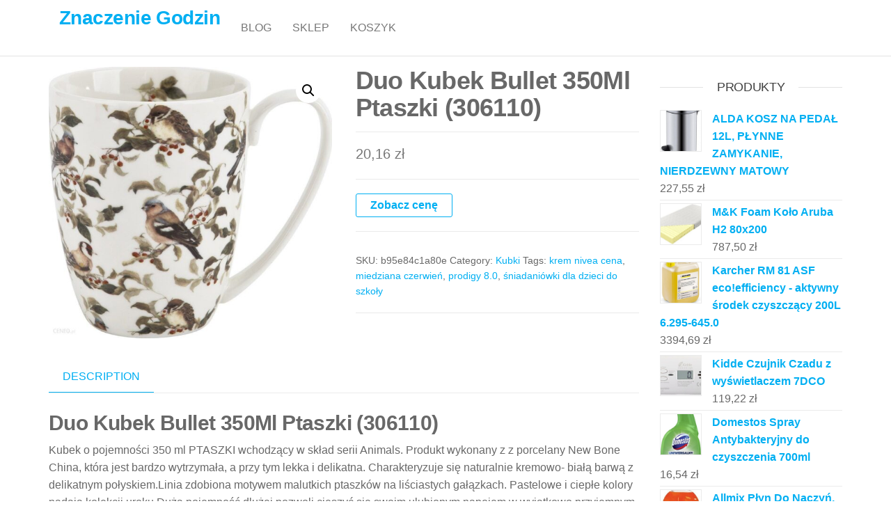

--- FILE ---
content_type: text/html; charset=UTF-8
request_url: https://znaczenie-godzin.pl/produkt/duo-kubek-bullet-350ml-ptaszki-306110/
body_size: 12437
content:
<!DOCTYPE html>
<html class="no-js" lang="pl-PL">
    <head>
        <meta http-equiv="content-type" content="text/html; charset=UTF-8" />
        <meta http-equiv="X-UA-Compatible" content="IE=edge">
        <meta name="viewport" content="width=device-width, initial-scale=1">
        <title>Duo Kubek Bullet 350Ml Ptaszki (306110) &#8211; Znaczenie Godzin</title>
<meta name='robots' content='max-image-preview:large' />
	<style>img:is([sizes="auto" i], [sizes^="auto," i]) { contain-intrinsic-size: 3000px 1500px }</style>
	<link rel="alternate" type="application/rss+xml" title="Znaczenie Godzin &raquo; Kanał z wpisami" href="https://znaczenie-godzin.pl/feed/" />
<link rel="alternate" type="application/rss+xml" title="Znaczenie Godzin &raquo; Kanał z komentarzami" href="https://znaczenie-godzin.pl/comments/feed/" />
<link rel="alternate" type="application/rss+xml" title="Znaczenie Godzin &raquo; Duo Kubek Bullet 350Ml Ptaszki (306110) Kanał z komentarzami" href="https://znaczenie-godzin.pl/produkt/duo-kubek-bullet-350ml-ptaszki-306110/feed/" />
<script type="text/javascript">
/* <![CDATA[ */
window._wpemojiSettings = {"baseUrl":"https:\/\/s.w.org\/images\/core\/emoji\/16.0.1\/72x72\/","ext":".png","svgUrl":"https:\/\/s.w.org\/images\/core\/emoji\/16.0.1\/svg\/","svgExt":".svg","source":{"concatemoji":"https:\/\/znaczenie-godzin.pl\/wp-includes\/js\/wp-emoji-release.min.js?ver=6.8.3"}};
/*! This file is auto-generated */
!function(s,n){var o,i,e;function c(e){try{var t={supportTests:e,timestamp:(new Date).valueOf()};sessionStorage.setItem(o,JSON.stringify(t))}catch(e){}}function p(e,t,n){e.clearRect(0,0,e.canvas.width,e.canvas.height),e.fillText(t,0,0);var t=new Uint32Array(e.getImageData(0,0,e.canvas.width,e.canvas.height).data),a=(e.clearRect(0,0,e.canvas.width,e.canvas.height),e.fillText(n,0,0),new Uint32Array(e.getImageData(0,0,e.canvas.width,e.canvas.height).data));return t.every(function(e,t){return e===a[t]})}function u(e,t){e.clearRect(0,0,e.canvas.width,e.canvas.height),e.fillText(t,0,0);for(var n=e.getImageData(16,16,1,1),a=0;a<n.data.length;a++)if(0!==n.data[a])return!1;return!0}function f(e,t,n,a){switch(t){case"flag":return n(e,"\ud83c\udff3\ufe0f\u200d\u26a7\ufe0f","\ud83c\udff3\ufe0f\u200b\u26a7\ufe0f")?!1:!n(e,"\ud83c\udde8\ud83c\uddf6","\ud83c\udde8\u200b\ud83c\uddf6")&&!n(e,"\ud83c\udff4\udb40\udc67\udb40\udc62\udb40\udc65\udb40\udc6e\udb40\udc67\udb40\udc7f","\ud83c\udff4\u200b\udb40\udc67\u200b\udb40\udc62\u200b\udb40\udc65\u200b\udb40\udc6e\u200b\udb40\udc67\u200b\udb40\udc7f");case"emoji":return!a(e,"\ud83e\udedf")}return!1}function g(e,t,n,a){var r="undefined"!=typeof WorkerGlobalScope&&self instanceof WorkerGlobalScope?new OffscreenCanvas(300,150):s.createElement("canvas"),o=r.getContext("2d",{willReadFrequently:!0}),i=(o.textBaseline="top",o.font="600 32px Arial",{});return e.forEach(function(e){i[e]=t(o,e,n,a)}),i}function t(e){var t=s.createElement("script");t.src=e,t.defer=!0,s.head.appendChild(t)}"undefined"!=typeof Promise&&(o="wpEmojiSettingsSupports",i=["flag","emoji"],n.supports={everything:!0,everythingExceptFlag:!0},e=new Promise(function(e){s.addEventListener("DOMContentLoaded",e,{once:!0})}),new Promise(function(t){var n=function(){try{var e=JSON.parse(sessionStorage.getItem(o));if("object"==typeof e&&"number"==typeof e.timestamp&&(new Date).valueOf()<e.timestamp+604800&&"object"==typeof e.supportTests)return e.supportTests}catch(e){}return null}();if(!n){if("undefined"!=typeof Worker&&"undefined"!=typeof OffscreenCanvas&&"undefined"!=typeof URL&&URL.createObjectURL&&"undefined"!=typeof Blob)try{var e="postMessage("+g.toString()+"("+[JSON.stringify(i),f.toString(),p.toString(),u.toString()].join(",")+"));",a=new Blob([e],{type:"text/javascript"}),r=new Worker(URL.createObjectURL(a),{name:"wpTestEmojiSupports"});return void(r.onmessage=function(e){c(n=e.data),r.terminate(),t(n)})}catch(e){}c(n=g(i,f,p,u))}t(n)}).then(function(e){for(var t in e)n.supports[t]=e[t],n.supports.everything=n.supports.everything&&n.supports[t],"flag"!==t&&(n.supports.everythingExceptFlag=n.supports.everythingExceptFlag&&n.supports[t]);n.supports.everythingExceptFlag=n.supports.everythingExceptFlag&&!n.supports.flag,n.DOMReady=!1,n.readyCallback=function(){n.DOMReady=!0}}).then(function(){return e}).then(function(){var e;n.supports.everything||(n.readyCallback(),(e=n.source||{}).concatemoji?t(e.concatemoji):e.wpemoji&&e.twemoji&&(t(e.twemoji),t(e.wpemoji)))}))}((window,document),window._wpemojiSettings);
/* ]]> */
</script>
<style id='wp-emoji-styles-inline-css' type='text/css'>

	img.wp-smiley, img.emoji {
		display: inline !important;
		border: none !important;
		box-shadow: none !important;
		height: 1em !important;
		width: 1em !important;
		margin: 0 0.07em !important;
		vertical-align: -0.1em !important;
		background: none !important;
		padding: 0 !important;
	}
</style>
<link rel='stylesheet' id='wp-block-library-css' href='https://znaczenie-godzin.pl/wp-includes/css/dist/block-library/style.min.css?ver=6.8.3' type='text/css' media='all' />
<style id='classic-theme-styles-inline-css' type='text/css'>
/*! This file is auto-generated */
.wp-block-button__link{color:#fff;background-color:#32373c;border-radius:9999px;box-shadow:none;text-decoration:none;padding:calc(.667em + 2px) calc(1.333em + 2px);font-size:1.125em}.wp-block-file__button{background:#32373c;color:#fff;text-decoration:none}
</style>
<link rel='stylesheet' id='wc-blocks-vendors-style-css' href='https://znaczenie-godzin.pl/wp-content/plugins/woocommerce/packages/woocommerce-blocks/build/wc-blocks-vendors-style.css?ver=7.2.2' type='text/css' media='all' />
<link rel='stylesheet' id='wc-blocks-style-css' href='https://znaczenie-godzin.pl/wp-content/plugins/woocommerce/packages/woocommerce-blocks/build/wc-blocks-style.css?ver=7.2.2' type='text/css' media='all' />
<style id='global-styles-inline-css' type='text/css'>
:root{--wp--preset--aspect-ratio--square: 1;--wp--preset--aspect-ratio--4-3: 4/3;--wp--preset--aspect-ratio--3-4: 3/4;--wp--preset--aspect-ratio--3-2: 3/2;--wp--preset--aspect-ratio--2-3: 2/3;--wp--preset--aspect-ratio--16-9: 16/9;--wp--preset--aspect-ratio--9-16: 9/16;--wp--preset--color--black: #000000;--wp--preset--color--cyan-bluish-gray: #abb8c3;--wp--preset--color--white: #ffffff;--wp--preset--color--pale-pink: #f78da7;--wp--preset--color--vivid-red: #cf2e2e;--wp--preset--color--luminous-vivid-orange: #ff6900;--wp--preset--color--luminous-vivid-amber: #fcb900;--wp--preset--color--light-green-cyan: #7bdcb5;--wp--preset--color--vivid-green-cyan: #00d084;--wp--preset--color--pale-cyan-blue: #8ed1fc;--wp--preset--color--vivid-cyan-blue: #0693e3;--wp--preset--color--vivid-purple: #9b51e0;--wp--preset--gradient--vivid-cyan-blue-to-vivid-purple: linear-gradient(135deg,rgba(6,147,227,1) 0%,rgb(155,81,224) 100%);--wp--preset--gradient--light-green-cyan-to-vivid-green-cyan: linear-gradient(135deg,rgb(122,220,180) 0%,rgb(0,208,130) 100%);--wp--preset--gradient--luminous-vivid-amber-to-luminous-vivid-orange: linear-gradient(135deg,rgba(252,185,0,1) 0%,rgba(255,105,0,1) 100%);--wp--preset--gradient--luminous-vivid-orange-to-vivid-red: linear-gradient(135deg,rgba(255,105,0,1) 0%,rgb(207,46,46) 100%);--wp--preset--gradient--very-light-gray-to-cyan-bluish-gray: linear-gradient(135deg,rgb(238,238,238) 0%,rgb(169,184,195) 100%);--wp--preset--gradient--cool-to-warm-spectrum: linear-gradient(135deg,rgb(74,234,220) 0%,rgb(151,120,209) 20%,rgb(207,42,186) 40%,rgb(238,44,130) 60%,rgb(251,105,98) 80%,rgb(254,248,76) 100%);--wp--preset--gradient--blush-light-purple: linear-gradient(135deg,rgb(255,206,236) 0%,rgb(152,150,240) 100%);--wp--preset--gradient--blush-bordeaux: linear-gradient(135deg,rgb(254,205,165) 0%,rgb(254,45,45) 50%,rgb(107,0,62) 100%);--wp--preset--gradient--luminous-dusk: linear-gradient(135deg,rgb(255,203,112) 0%,rgb(199,81,192) 50%,rgb(65,88,208) 100%);--wp--preset--gradient--pale-ocean: linear-gradient(135deg,rgb(255,245,203) 0%,rgb(182,227,212) 50%,rgb(51,167,181) 100%);--wp--preset--gradient--electric-grass: linear-gradient(135deg,rgb(202,248,128) 0%,rgb(113,206,126) 100%);--wp--preset--gradient--midnight: linear-gradient(135deg,rgb(2,3,129) 0%,rgb(40,116,252) 100%);--wp--preset--font-size--small: 13px;--wp--preset--font-size--medium: 20px;--wp--preset--font-size--large: 36px;--wp--preset--font-size--x-large: 42px;--wp--preset--spacing--20: 0.44rem;--wp--preset--spacing--30: 0.67rem;--wp--preset--spacing--40: 1rem;--wp--preset--spacing--50: 1.5rem;--wp--preset--spacing--60: 2.25rem;--wp--preset--spacing--70: 3.38rem;--wp--preset--spacing--80: 5.06rem;--wp--preset--shadow--natural: 6px 6px 9px rgba(0, 0, 0, 0.2);--wp--preset--shadow--deep: 12px 12px 50px rgba(0, 0, 0, 0.4);--wp--preset--shadow--sharp: 6px 6px 0px rgba(0, 0, 0, 0.2);--wp--preset--shadow--outlined: 6px 6px 0px -3px rgba(255, 255, 255, 1), 6px 6px rgba(0, 0, 0, 1);--wp--preset--shadow--crisp: 6px 6px 0px rgba(0, 0, 0, 1);}:where(.is-layout-flex){gap: 0.5em;}:where(.is-layout-grid){gap: 0.5em;}body .is-layout-flex{display: flex;}.is-layout-flex{flex-wrap: wrap;align-items: center;}.is-layout-flex > :is(*, div){margin: 0;}body .is-layout-grid{display: grid;}.is-layout-grid > :is(*, div){margin: 0;}:where(.wp-block-columns.is-layout-flex){gap: 2em;}:where(.wp-block-columns.is-layout-grid){gap: 2em;}:where(.wp-block-post-template.is-layout-flex){gap: 1.25em;}:where(.wp-block-post-template.is-layout-grid){gap: 1.25em;}.has-black-color{color: var(--wp--preset--color--black) !important;}.has-cyan-bluish-gray-color{color: var(--wp--preset--color--cyan-bluish-gray) !important;}.has-white-color{color: var(--wp--preset--color--white) !important;}.has-pale-pink-color{color: var(--wp--preset--color--pale-pink) !important;}.has-vivid-red-color{color: var(--wp--preset--color--vivid-red) !important;}.has-luminous-vivid-orange-color{color: var(--wp--preset--color--luminous-vivid-orange) !important;}.has-luminous-vivid-amber-color{color: var(--wp--preset--color--luminous-vivid-amber) !important;}.has-light-green-cyan-color{color: var(--wp--preset--color--light-green-cyan) !important;}.has-vivid-green-cyan-color{color: var(--wp--preset--color--vivid-green-cyan) !important;}.has-pale-cyan-blue-color{color: var(--wp--preset--color--pale-cyan-blue) !important;}.has-vivid-cyan-blue-color{color: var(--wp--preset--color--vivid-cyan-blue) !important;}.has-vivid-purple-color{color: var(--wp--preset--color--vivid-purple) !important;}.has-black-background-color{background-color: var(--wp--preset--color--black) !important;}.has-cyan-bluish-gray-background-color{background-color: var(--wp--preset--color--cyan-bluish-gray) !important;}.has-white-background-color{background-color: var(--wp--preset--color--white) !important;}.has-pale-pink-background-color{background-color: var(--wp--preset--color--pale-pink) !important;}.has-vivid-red-background-color{background-color: var(--wp--preset--color--vivid-red) !important;}.has-luminous-vivid-orange-background-color{background-color: var(--wp--preset--color--luminous-vivid-orange) !important;}.has-luminous-vivid-amber-background-color{background-color: var(--wp--preset--color--luminous-vivid-amber) !important;}.has-light-green-cyan-background-color{background-color: var(--wp--preset--color--light-green-cyan) !important;}.has-vivid-green-cyan-background-color{background-color: var(--wp--preset--color--vivid-green-cyan) !important;}.has-pale-cyan-blue-background-color{background-color: var(--wp--preset--color--pale-cyan-blue) !important;}.has-vivid-cyan-blue-background-color{background-color: var(--wp--preset--color--vivid-cyan-blue) !important;}.has-vivid-purple-background-color{background-color: var(--wp--preset--color--vivid-purple) !important;}.has-black-border-color{border-color: var(--wp--preset--color--black) !important;}.has-cyan-bluish-gray-border-color{border-color: var(--wp--preset--color--cyan-bluish-gray) !important;}.has-white-border-color{border-color: var(--wp--preset--color--white) !important;}.has-pale-pink-border-color{border-color: var(--wp--preset--color--pale-pink) !important;}.has-vivid-red-border-color{border-color: var(--wp--preset--color--vivid-red) !important;}.has-luminous-vivid-orange-border-color{border-color: var(--wp--preset--color--luminous-vivid-orange) !important;}.has-luminous-vivid-amber-border-color{border-color: var(--wp--preset--color--luminous-vivid-amber) !important;}.has-light-green-cyan-border-color{border-color: var(--wp--preset--color--light-green-cyan) !important;}.has-vivid-green-cyan-border-color{border-color: var(--wp--preset--color--vivid-green-cyan) !important;}.has-pale-cyan-blue-border-color{border-color: var(--wp--preset--color--pale-cyan-blue) !important;}.has-vivid-cyan-blue-border-color{border-color: var(--wp--preset--color--vivid-cyan-blue) !important;}.has-vivid-purple-border-color{border-color: var(--wp--preset--color--vivid-purple) !important;}.has-vivid-cyan-blue-to-vivid-purple-gradient-background{background: var(--wp--preset--gradient--vivid-cyan-blue-to-vivid-purple) !important;}.has-light-green-cyan-to-vivid-green-cyan-gradient-background{background: var(--wp--preset--gradient--light-green-cyan-to-vivid-green-cyan) !important;}.has-luminous-vivid-amber-to-luminous-vivid-orange-gradient-background{background: var(--wp--preset--gradient--luminous-vivid-amber-to-luminous-vivid-orange) !important;}.has-luminous-vivid-orange-to-vivid-red-gradient-background{background: var(--wp--preset--gradient--luminous-vivid-orange-to-vivid-red) !important;}.has-very-light-gray-to-cyan-bluish-gray-gradient-background{background: var(--wp--preset--gradient--very-light-gray-to-cyan-bluish-gray) !important;}.has-cool-to-warm-spectrum-gradient-background{background: var(--wp--preset--gradient--cool-to-warm-spectrum) !important;}.has-blush-light-purple-gradient-background{background: var(--wp--preset--gradient--blush-light-purple) !important;}.has-blush-bordeaux-gradient-background{background: var(--wp--preset--gradient--blush-bordeaux) !important;}.has-luminous-dusk-gradient-background{background: var(--wp--preset--gradient--luminous-dusk) !important;}.has-pale-ocean-gradient-background{background: var(--wp--preset--gradient--pale-ocean) !important;}.has-electric-grass-gradient-background{background: var(--wp--preset--gradient--electric-grass) !important;}.has-midnight-gradient-background{background: var(--wp--preset--gradient--midnight) !important;}.has-small-font-size{font-size: var(--wp--preset--font-size--small) !important;}.has-medium-font-size{font-size: var(--wp--preset--font-size--medium) !important;}.has-large-font-size{font-size: var(--wp--preset--font-size--large) !important;}.has-x-large-font-size{font-size: var(--wp--preset--font-size--x-large) !important;}
:where(.wp-block-post-template.is-layout-flex){gap: 1.25em;}:where(.wp-block-post-template.is-layout-grid){gap: 1.25em;}
:where(.wp-block-columns.is-layout-flex){gap: 2em;}:where(.wp-block-columns.is-layout-grid){gap: 2em;}
:root :where(.wp-block-pullquote){font-size: 1.5em;line-height: 1.6;}
</style>
<link rel='stylesheet' id='photoswipe-css' href='https://znaczenie-godzin.pl/wp-content/plugins/woocommerce/assets/css/photoswipe/photoswipe.min.css?ver=6.4.1' type='text/css' media='all' />
<link rel='stylesheet' id='photoswipe-default-skin-css' href='https://znaczenie-godzin.pl/wp-content/plugins/woocommerce/assets/css/photoswipe/default-skin/default-skin.min.css?ver=6.4.1' type='text/css' media='all' />
<link rel='stylesheet' id='woocommerce-layout-css' href='https://znaczenie-godzin.pl/wp-content/plugins/woocommerce/assets/css/woocommerce-layout.css?ver=6.4.1' type='text/css' media='all' />
<link rel='stylesheet' id='woocommerce-smallscreen-css' href='https://znaczenie-godzin.pl/wp-content/plugins/woocommerce/assets/css/woocommerce-smallscreen.css?ver=6.4.1' type='text/css' media='only screen and (max-width: 768px)' />
<link rel='stylesheet' id='woocommerce-general-css' href='https://znaczenie-godzin.pl/wp-content/plugins/woocommerce/assets/css/woocommerce.css?ver=6.4.1' type='text/css' media='all' />
<style id='woocommerce-inline-inline-css' type='text/css'>
.woocommerce form .form-row .required { visibility: visible; }
</style>
<link rel='stylesheet' id='bootstrap-css' href='https://znaczenie-godzin.pl/wp-content/themes/futurio/css/bootstrap.css?ver=3.3.7' type='text/css' media='all' />
<link rel='stylesheet' id='futurio-stylesheet-css' href='https://znaczenie-godzin.pl/wp-content/themes/futurio/style.css?ver=1.5.0' type='text/css' media='all' />
<link rel='stylesheet' id='font-awesome-css' href='https://znaczenie-godzin.pl/wp-content/themes/futurio/css/font-awesome.min.css?ver=4.7.0' type='text/css' media='all' />
<script type="text/javascript" src="https://znaczenie-godzin.pl/wp-includes/js/jquery/jquery.min.js?ver=3.7.1" id="jquery-core-js"></script>
<script type="text/javascript" src="https://znaczenie-godzin.pl/wp-includes/js/jquery/jquery-migrate.min.js?ver=3.4.1" id="jquery-migrate-js"></script>
<link rel="https://api.w.org/" href="https://znaczenie-godzin.pl/wp-json/" /><link rel="alternate" title="JSON" type="application/json" href="https://znaczenie-godzin.pl/wp-json/wp/v2/product/4870" /><link rel="EditURI" type="application/rsd+xml" title="RSD" href="https://znaczenie-godzin.pl/xmlrpc.php?rsd" />
<meta name="generator" content="WordPress 6.8.3" />
<meta name="generator" content="WooCommerce 6.4.1" />
<link rel="canonical" href="https://znaczenie-godzin.pl/produkt/duo-kubek-bullet-350ml-ptaszki-306110/" />
<link rel='shortlink' href='https://znaczenie-godzin.pl/?p=4870' />
<link rel="alternate" title="oEmbed (JSON)" type="application/json+oembed" href="https://znaczenie-godzin.pl/wp-json/oembed/1.0/embed?url=https%3A%2F%2Fznaczenie-godzin.pl%2Fprodukt%2Fduo-kubek-bullet-350ml-ptaszki-306110%2F" />
<link rel="alternate" title="oEmbed (XML)" type="text/xml+oembed" href="https://znaczenie-godzin.pl/wp-json/oembed/1.0/embed?url=https%3A%2F%2Fznaczenie-godzin.pl%2Fprodukt%2Fduo-kubek-bullet-350ml-ptaszki-306110%2F&#038;format=xml" />
<link rel="pingback" href="https://znaczenie-godzin.pl/xmlrpc.php">
	<script>document.documentElement.className = document.documentElement.className.replace( 'no-js', 'js' );</script>
		<noscript><style>.woocommerce-product-gallery{ opacity: 1 !important; }</style></noscript>
			<style type="text/css" id="wp-custom-css">
			.woocommerce ul.products li.product a img {
    height: 230px;
    object-fit: contain;
}

.woocommerce ul.products li.product .woocommerce-loop-product__title {
    height: 90px;
    overflow: hidden;
}
		</style>
		    </head>
    <body id="blog" class="wp-singular product-template-default single single-product postid-4870 wp-theme-futurio theme-futurio woocommerce woocommerce-page woocommerce-no-js">
        <a class="skip-link screen-reader-text" href="#site-content">Przejdź do treści</a>                <div class="page-wrap">
 
<div class="main-menu">
    <nav id="site-navigation" class="navbar navbar-default nav-pos-left">     
        <div class="container">   
            <div class="navbar-header">
                                    <div class="site-heading navbar-brand heading-menu" >
                        <div class="site-branding-logo">
                                                    </div>
                        <div class="site-branding-text">
                                                            <p class="site-title"><a href="https://znaczenie-godzin.pl/" rel="home">Znaczenie Godzin</a></p>
                            
                                                    </div><!-- .site-branding-text -->
                    </div>
                	
            </div>
                                                    <a href="#" id="main-menu-panel" class="open-panel" data-panel="main-menu-panel">
                    <span></span>
                    <span></span>
                    <span></span>
                    <div class="brand-absolute visible-xs">Menu</div>
                </a>
            
            <div class="menu-container"><ul id="menu-12" class="nav navbar-nav navbar-left"><li itemscope="itemscope" itemtype="https://www.schema.org/SiteNavigationElement" id="menu-item-19" class="menu-item menu-item-type-post_type menu-item-object-page menu-item-19 nav-item"><a title="Blog" href="https://znaczenie-godzin.pl/blog/" class="nav-link">Blog</a></li>
<li itemscope="itemscope" itemtype="https://www.schema.org/SiteNavigationElement" id="menu-item-20" class="menu-item menu-item-type-post_type menu-item-object-page menu-item-home current_page_parent menu-item-20 nav-item"><a title="Sklep" href="https://znaczenie-godzin.pl/" class="nav-link">Sklep</a></li>
<li itemscope="itemscope" itemtype="https://www.schema.org/SiteNavigationElement" id="menu-item-21" class="menu-item menu-item-type-post_type menu-item-object-page menu-item-21 nav-item"><a title="Koszyk" href="https://znaczenie-godzin.pl/koszyk/" class="nav-link">Koszyk</a></li>
</ul></div>
                    </div>
    </nav> 
</div>
            <div id="site-content"></div>
            	<div class="container main-container" role="main">
		<div class="page-area">
			<!-- start content container -->
<div class="row">
    <article class="col-md-9 ">
        <div class="futurio-woo-content single-content">
            <div class="woocommerce-notices-wrapper"></div><div id="product-4870" class="product type-product post-4870 status-publish first instock product_cat-kubki product_tag-krem-nivea-cena product_tag-miedziana-czerwien product_tag-prodigy-8-0 product_tag-sniadaniowki-dla-dzieci-do-szkoly has-post-thumbnail product-type-external">

	<div class="woocommerce-product-gallery woocommerce-product-gallery--with-images woocommerce-product-gallery--columns-4 images" data-columns="4" style="opacity: 0; transition: opacity .25s ease-in-out;">
	<figure class="woocommerce-product-gallery__wrapper">
		<div data-thumb="https://znaczenie-godzin.pl/wp-content/uploads/2022/11/i-duo-kubek-bullet-350ml-ptaszki-306110-100x100.jpg" data-thumb-alt="" class="woocommerce-product-gallery__image"><a href="https://znaczenie-godzin.pl/wp-content/uploads/2022/11/i-duo-kubek-bullet-350ml-ptaszki-306110.jpg"><img width="600" height="575" src="https://znaczenie-godzin.pl/wp-content/uploads/2022/11/i-duo-kubek-bullet-350ml-ptaszki-306110-600x575.jpg" class="wp-post-image" alt="" title="i-duo-kubek-bullet-350ml-ptaszki-306110" data-caption="" data-src="https://znaczenie-godzin.pl/wp-content/uploads/2022/11/i-duo-kubek-bullet-350ml-ptaszki-306110.jpg" data-large_image="https://znaczenie-godzin.pl/wp-content/uploads/2022/11/i-duo-kubek-bullet-350ml-ptaszki-306110.jpg" data-large_image_width="1254" data-large_image_height="1202" decoding="async" fetchpriority="high" srcset="https://znaczenie-godzin.pl/wp-content/uploads/2022/11/i-duo-kubek-bullet-350ml-ptaszki-306110-600x575.jpg 600w, https://znaczenie-godzin.pl/wp-content/uploads/2022/11/i-duo-kubek-bullet-350ml-ptaszki-306110-300x288.jpg 300w, https://znaczenie-godzin.pl/wp-content/uploads/2022/11/i-duo-kubek-bullet-350ml-ptaszki-306110-1024x982.jpg 1024w, https://znaczenie-godzin.pl/wp-content/uploads/2022/11/i-duo-kubek-bullet-350ml-ptaszki-306110-768x736.jpg 768w, https://znaczenie-godzin.pl/wp-content/uploads/2022/11/i-duo-kubek-bullet-350ml-ptaszki-306110.jpg 1254w" sizes="(max-width: 600px) 100vw, 600px" /></a></div>	</figure>
</div>

	<div class="summary entry-summary">
		<h1 class="product_title entry-title">Duo Kubek Bullet 350Ml Ptaszki (306110)</h1><p class="price"><span class="woocommerce-Price-amount amount"><bdi>20,16&nbsp;<span class="woocommerce-Price-currencySymbol">&#122;&#322;</span></bdi></span></p>

<form class="cart" action="https://znaczenie-godzin.pl/3465" method="get">
	
	<button type="submit" class="single_add_to_cart_button button alt">Zobacz cenę</button>

	
	</form>

<div class="product_meta">

	
	
		<span class="sku_wrapper">SKU: <span class="sku">b95e84c1a80e</span></span>

	
	<span class="posted_in">Category: <a href="https://znaczenie-godzin.pl/kategoria-produktu/kubki/" rel="tag">Kubki</a></span>
	<span class="tagged_as">Tags: <a href="https://znaczenie-godzin.pl/tag-produktu/krem-nivea-cena/" rel="tag">krem nivea cena</a>, <a href="https://znaczenie-godzin.pl/tag-produktu/miedziana-czerwien/" rel="tag">miedziana czerwień</a>, <a href="https://znaczenie-godzin.pl/tag-produktu/prodigy-8-0/" rel="tag">prodigy 8.0</a>, <a href="https://znaczenie-godzin.pl/tag-produktu/sniadaniowki-dla-dzieci-do-szkoly/" rel="tag">śniadaniówki dla dzieci do szkoły</a></span>
	
</div>
	</div>

	
	<div class="woocommerce-tabs wc-tabs-wrapper">
		<ul class="tabs wc-tabs" role="tablist">
							<li class="description_tab" id="tab-title-description" role="tab" aria-controls="tab-description">
					<a href="#tab-description">
						Description					</a>
				</li>
					</ul>
					<div class="woocommerce-Tabs-panel woocommerce-Tabs-panel--description panel entry-content wc-tab" id="tab-description" role="tabpanel" aria-labelledby="tab-title-description">
				
	<h2>Description</h2>

<h2>Duo Kubek Bullet 350Ml Ptaszki (306110)</h2>
<p>Kubek o pojemności 350 ml PTASZKI wchodzący w skład serii Animals. Produkt wykonany z z porcelany New Bone China, która jest bardzo wytrzymała, a przy tym lekka i delikatna. Charakteryzuje się naturalnie kremowo- białą barwą z delikatnym połyskiem.Linia zdobiona motywem malutkich ptaszków na liściastych gałązkach. Pastelowe i ciepłe kolory nadają kolekcji uroku.Duża pojemność dłużej pozwoli cieszyć się swoim ulubionym napojem w wyjątkowo przyjemnym kubku.Kubek zapakowany jest w dekoracyjne pudełko o takim samym wzorze. Będzie to pomysł na piękny prezent dla konesera sztuki, nauczyciela, szefa czy przyjaciela.</p>
<p>ciasta z owocami, ketchup z papryki czerwonej i chili przepis, silikon sanitarny w tubce, jak malować pierniki, zawieszki do prezentów, likier limoncello gdzie kupić, olej castrol cena, lubiana miski, gravon k2, blisko natury sklep, vanish na plamy, deska serów jak przygotować, folia aluminiowa która strona do pieczenia ciasta</p>
<p>yyyyy</p>
<p>Duo Kubki</p>
			</div>
		
			</div>


	<section class="related products">

					<h2>Related products</h2>
				
		<ul class="products columns-4">

			
					<li class="product type-product post-365 status-publish first instock product_cat-chemia-gospodarcza product_tag-krem-nivea-cena product_tag-oslonki-wiszace product_tag-pucharek-na-lody product_tag-udraznianie-rur-chemia has-post-thumbnail product-type-external">
	<a href="https://znaczenie-godzin.pl/produkt/mafra-sgrasso-high-tech-500ml-uniwersalny-zmywacz-do-dezynfekcji/" class="woocommerce-LoopProduct-link woocommerce-loop-product__link"><img width="300" height="300" src="https://znaczenie-godzin.pl/wp-content/uploads/2022/11/i-mafra-sgrasso-high-tech-500ml-uniwersalny-zmywacz-do-dezynfekcji-300x300.jpg" class="attachment-woocommerce_thumbnail size-woocommerce_thumbnail" alt="" decoding="async" srcset="https://znaczenie-godzin.pl/wp-content/uploads/2022/11/i-mafra-sgrasso-high-tech-500ml-uniwersalny-zmywacz-do-dezynfekcji-300x300.jpg 300w, https://znaczenie-godzin.pl/wp-content/uploads/2022/11/i-mafra-sgrasso-high-tech-500ml-uniwersalny-zmywacz-do-dezynfekcji-150x150.jpg 150w, https://znaczenie-godzin.pl/wp-content/uploads/2022/11/i-mafra-sgrasso-high-tech-500ml-uniwersalny-zmywacz-do-dezynfekcji-100x100.jpg 100w" sizes="(max-width: 300px) 100vw, 300px" /><h2 class="woocommerce-loop-product__title">Mafra Sgrasso High Tech 500Ml Uniwersalny Zmywacz Do Dezynfekcji.</h2>
	<span class="price"><span class="woocommerce-Price-amount amount"><bdi>24,95&nbsp;<span class="woocommerce-Price-currencySymbol">&#122;&#322;</span></bdi></span></span>
</a><a href="https://znaczenie-godzin.pl/173" data-quantity="1" class="button product_type_external" data-product_id="365" data-product_sku="7e86a76dd349" aria-label="Zobacz cenę" rel="nofollow">Zobacz cenę</a></li>

			
					<li class="product type-product post-10333 status-publish instock product_cat-kubki product_tag-jak-zrobic-wegorza-na-patelni product_tag-maszyny-myjace-podlogi product_tag-nivea-plyn-do-kapieli-dla-niemowlat has-post-thumbnail product-type-external">
	<a href="https://znaczenie-godzin.pl/produkt/nuova-r2s-easy-life-kubek-porcelanowy-ozdoby-swiateczne-8809144e57576/" class="woocommerce-LoopProduct-link woocommerce-loop-product__link"><img width="300" height="300" src="https://znaczenie-godzin.pl/wp-content/uploads/2022/11/i-nuova-r2s-easy-life-kubek-porcelanowy-ozdoby-swiateczne-8809144e57576-300x300.jpg" class="attachment-woocommerce_thumbnail size-woocommerce_thumbnail" alt="" decoding="async" srcset="https://znaczenie-godzin.pl/wp-content/uploads/2022/11/i-nuova-r2s-easy-life-kubek-porcelanowy-ozdoby-swiateczne-8809144e57576-300x300.jpg 300w, https://znaczenie-godzin.pl/wp-content/uploads/2022/11/i-nuova-r2s-easy-life-kubek-porcelanowy-ozdoby-swiateczne-8809144e57576-150x150.jpg 150w, https://znaczenie-godzin.pl/wp-content/uploads/2022/11/i-nuova-r2s-easy-life-kubek-porcelanowy-ozdoby-swiateczne-8809144e57576-100x100.jpg 100w" sizes="(max-width: 300px) 100vw, 300px" /><h2 class="woocommerce-loop-product__title">Nuova R2S Easy Life Kubek Porcelanowy Ozdoby Świąteczne (8809144E57576)</h2>
	<span class="price"><span class="woocommerce-Price-amount amount"><bdi>68,94&nbsp;<span class="woocommerce-Price-currencySymbol">&#122;&#322;</span></bdi></span></span>
</a><a href="https://znaczenie-godzin.pl/10316" data-quantity="1" class="button product_type_external" data-product_id="10333" data-product_sku="37d9335a843a" aria-label="Zobacz cenę" rel="nofollow">Zobacz cenę</a></li>

			
					<li class="product type-product post-4499 status-publish instock product_cat-kubki product_tag-czarna-pasta product_tag-komoda-regal product_tag-komplet-dla-braci product_tag-krokiety-z-kiszona-kapusta-i-pieczarkami product_tag-olej-10w30-benzyna product_tag-srodek-do-dezynfekcji-butow product_tag-wmf-profi-resist has-post-thumbnail product-type-external">
	<a href="https://znaczenie-godzin.pl/produkt/villa-italia-zestaw-kubkow-porcelanowych-300ml-rivet-ze-zlotem-6szt/" class="woocommerce-LoopProduct-link woocommerce-loop-product__link"><img width="300" height="300" src="https://znaczenie-godzin.pl/wp-content/uploads/2022/11/i-villa-italia-zestaw-kubkow-porcelanowych-300ml-rivet-ze-zlotem-6szt-300x300.jpg" class="attachment-woocommerce_thumbnail size-woocommerce_thumbnail" alt="" decoding="async" loading="lazy" srcset="https://znaczenie-godzin.pl/wp-content/uploads/2022/11/i-villa-italia-zestaw-kubkow-porcelanowych-300ml-rivet-ze-zlotem-6szt-300x300.jpg 300w, https://znaczenie-godzin.pl/wp-content/uploads/2022/11/i-villa-italia-zestaw-kubkow-porcelanowych-300ml-rivet-ze-zlotem-6szt-150x150.jpg 150w, https://znaczenie-godzin.pl/wp-content/uploads/2022/11/i-villa-italia-zestaw-kubkow-porcelanowych-300ml-rivet-ze-zlotem-6szt-100x100.jpg 100w" sizes="auto, (max-width: 300px) 100vw, 300px" /><h2 class="woocommerce-loop-product__title">Villa Italia Zestaw kubków porcelanowych 300ml RIVET ze złotem 6szt</h2>
	<span class="price"><span class="woocommerce-Price-amount amount"><bdi>202,50&nbsp;<span class="woocommerce-Price-currencySymbol">&#122;&#322;</span></bdi></span></span>
</a><a href="https://znaczenie-godzin.pl/2660" data-quantity="1" class="button product_type_external" data-product_id="4499" data-product_sku="37595288e632" aria-label="Zobacz cenę" rel="nofollow">Zobacz cenę</a></li>

			
					<li class="product type-product post-3257 status-publish last instock product_cat-kosze-na-smieci product_tag-hurtownia-sloikow-lublin product_tag-komplet-szklanek-do-kawy product_tag-krem-nivea-cena product_tag-male-talerzyki-deserowe product_tag-przepisy-na-kotlety-schabowe product_tag-vinyl-gel product_tag-xenony-h7 has-post-thumbnail product-type-external">
	<a href="https://znaczenie-godzin.pl/produkt/wesco-kickmaster-soft-szary/" class="woocommerce-LoopProduct-link woocommerce-loop-product__link"><img width="300" height="300" src="https://znaczenie-godzin.pl/wp-content/uploads/2022/11/i-wesco-kickmaster-soft-szary-300x300.jpg" class="attachment-woocommerce_thumbnail size-woocommerce_thumbnail" alt="" decoding="async" loading="lazy" srcset="https://znaczenie-godzin.pl/wp-content/uploads/2022/11/i-wesco-kickmaster-soft-szary-300x300.jpg 300w, https://znaczenie-godzin.pl/wp-content/uploads/2022/11/i-wesco-kickmaster-soft-szary-150x150.jpg 150w, https://znaczenie-godzin.pl/wp-content/uploads/2022/11/i-wesco-kickmaster-soft-szary-100x100.jpg 100w" sizes="auto, (max-width: 300px) 100vw, 300px" /><h2 class="woocommerce-loop-product__title">Wesco Kickmaster Soft Szary</h2>
	<span class="price"><span class="woocommerce-Price-amount amount"><bdi>1395,90&nbsp;<span class="woocommerce-Price-currencySymbol">&#122;&#322;</span></bdi></span></span>
</a><a href="https://znaczenie-godzin.pl/4403" data-quantity="1" class="button product_type_external" data-product_id="3257" data-product_sku="db4ce97cea7c" aria-label="Zobacz cenę" rel="nofollow">Zobacz cenę</a></li>

			
		</ul>

	</section>
	</div>

        </div>	
    </article>
        <aside id="sidebar" class="col-md-3 ">
        <div id="woocommerce_products-3" class="widget woocommerce widget_products"><div class="widget-title"><h3>Produkty</h3></div><ul class="product_list_widget"><li>
	
	<a href="https://znaczenie-godzin.pl/produkt/alda-kosz-na-pedal-12l-plynne-zamykanie-nierdzewny-matowy/">
		<img width="300" height="300" src="https://znaczenie-godzin.pl/wp-content/uploads/2022/11/i-alda-kosz-na-pedal-12l-plynne-zamykanie-nierdzewny-matowy-300x300.jpg" class="attachment-woocommerce_thumbnail size-woocommerce_thumbnail" alt="" decoding="async" loading="lazy" srcset="https://znaczenie-godzin.pl/wp-content/uploads/2022/11/i-alda-kosz-na-pedal-12l-plynne-zamykanie-nierdzewny-matowy-300x300.jpg 300w, https://znaczenie-godzin.pl/wp-content/uploads/2022/11/i-alda-kosz-na-pedal-12l-plynne-zamykanie-nierdzewny-matowy-150x150.jpg 150w, https://znaczenie-godzin.pl/wp-content/uploads/2022/11/i-alda-kosz-na-pedal-12l-plynne-zamykanie-nierdzewny-matowy-100x100.jpg 100w" sizes="auto, (max-width: 300px) 100vw, 300px" />		<span class="product-title">ALDA KOSZ NA PEDAŁ 12L, PŁYNNE ZAMYKANIE, NIERDZEWNY MATOWY</span>
	</a>

				
	<span class="woocommerce-Price-amount amount"><bdi>227,55&nbsp;<span class="woocommerce-Price-currencySymbol">&#122;&#322;</span></bdi></span>
	</li>
<li>
	
	<a href="https://znaczenie-godzin.pl/produkt/mk-foam-kolo-aruba-h2-80x200/">
		<img width="300" height="300" src="https://znaczenie-godzin.pl/wp-content/uploads/2022/11/i-m-k-foam-kolo-aruba-h2-80x200-1-300x300.jpg" class="attachment-woocommerce_thumbnail size-woocommerce_thumbnail" alt="" decoding="async" loading="lazy" srcset="https://znaczenie-godzin.pl/wp-content/uploads/2022/11/i-m-k-foam-kolo-aruba-h2-80x200-1-300x300.jpg 300w, https://znaczenie-godzin.pl/wp-content/uploads/2022/11/i-m-k-foam-kolo-aruba-h2-80x200-1-150x150.jpg 150w, https://znaczenie-godzin.pl/wp-content/uploads/2022/11/i-m-k-foam-kolo-aruba-h2-80x200-1-100x100.jpg 100w" sizes="auto, (max-width: 300px) 100vw, 300px" />		<span class="product-title">M&amp;K Foam Koło Aruba H2 80x200</span>
	</a>

				
	<span class="woocommerce-Price-amount amount"><bdi>787,50&nbsp;<span class="woocommerce-Price-currencySymbol">&#122;&#322;</span></bdi></span>
	</li>
<li>
	
	<a href="https://znaczenie-godzin.pl/produkt/karcher-rm-81-asf-ecoefficiency-aktywny-srodek-czyszczacy-200l-6-295-645-0/">
		<img width="300" height="300" src="https://znaczenie-godzin.pl/wp-content/uploads/2022/11/i-karcher-rm-81-asf-eco-efficiency-aktywny-srodek-czyszczacy-200l-6-295-645-0-300x300.jpg" class="attachment-woocommerce_thumbnail size-woocommerce_thumbnail" alt="" decoding="async" loading="lazy" srcset="https://znaczenie-godzin.pl/wp-content/uploads/2022/11/i-karcher-rm-81-asf-eco-efficiency-aktywny-srodek-czyszczacy-200l-6-295-645-0-300x300.jpg 300w, https://znaczenie-godzin.pl/wp-content/uploads/2022/11/i-karcher-rm-81-asf-eco-efficiency-aktywny-srodek-czyszczacy-200l-6-295-645-0-150x150.jpg 150w, https://znaczenie-godzin.pl/wp-content/uploads/2022/11/i-karcher-rm-81-asf-eco-efficiency-aktywny-srodek-czyszczacy-200l-6-295-645-0-100x100.jpg 100w" sizes="auto, (max-width: 300px) 100vw, 300px" />		<span class="product-title">Karcher RM 81 ASF eco!efficiency - aktywny środek czyszczący 200L 6.295-645.0</span>
	</a>

				
	<span class="woocommerce-Price-amount amount"><bdi>3394,69&nbsp;<span class="woocommerce-Price-currencySymbol">&#122;&#322;</span></bdi></span>
	</li>
<li>
	
	<a href="https://znaczenie-godzin.pl/produkt/kidde-czujnik-czadu-z-wyswietlaczem-7dco/">
		<img width="300" height="296" src="https://znaczenie-godzin.pl/wp-content/uploads/2022/11/i-kidde-czujnik-czadu-z-wyswietlaczem-7dco-300x296.jpg" class="attachment-woocommerce_thumbnail size-woocommerce_thumbnail" alt="" decoding="async" loading="lazy" srcset="https://znaczenie-godzin.pl/wp-content/uploads/2022/11/i-kidde-czujnik-czadu-z-wyswietlaczem-7dco-300x296.jpg 300w, https://znaczenie-godzin.pl/wp-content/uploads/2022/11/i-kidde-czujnik-czadu-z-wyswietlaczem-7dco-100x100.jpg 100w" sizes="auto, (max-width: 300px) 100vw, 300px" />		<span class="product-title">Kidde Czujnik Czadu z wyświetlaczem 7DCO</span>
	</a>

				
	<span class="woocommerce-Price-amount amount"><bdi>119,22&nbsp;<span class="woocommerce-Price-currencySymbol">&#122;&#322;</span></bdi></span>
	</li>
<li>
	
	<a href="https://znaczenie-godzin.pl/produkt/domestos-spray-antybakteryjny-do-czyszczenia-700ml/">
		<img width="300" height="300" src="https://znaczenie-godzin.pl/wp-content/uploads/2022/11/i-domestos-spray-antybakteryjny-do-czyszczenia-700ml-300x300.jpg" class="attachment-woocommerce_thumbnail size-woocommerce_thumbnail" alt="" decoding="async" loading="lazy" srcset="https://znaczenie-godzin.pl/wp-content/uploads/2022/11/i-domestos-spray-antybakteryjny-do-czyszczenia-700ml-300x300.jpg 300w, https://znaczenie-godzin.pl/wp-content/uploads/2022/11/i-domestos-spray-antybakteryjny-do-czyszczenia-700ml-150x150.jpg 150w, https://znaczenie-godzin.pl/wp-content/uploads/2022/11/i-domestos-spray-antybakteryjny-do-czyszczenia-700ml-100x100.jpg 100w" sizes="auto, (max-width: 300px) 100vw, 300px" />		<span class="product-title">Domestos Spray Antybakteryjny do czyszczenia 700ml</span>
	</a>

				
	<span class="woocommerce-Price-amount amount"><bdi>16,54&nbsp;<span class="woocommerce-Price-currencySymbol">&#122;&#322;</span></bdi></span>
	</li>
<li>
	
	<a href="https://znaczenie-godzin.pl/produkt/allmix-plyn-do-naczyn-1l-pomelo-221367-tak-hpk097813613487616/">
		<img width="194" height="300" src="https://znaczenie-godzin.pl/wp-content/uploads/2022/11/i-allmix-plyn-do-naczyn-1l-pomelo-221367-tak-hpk097813613487616-194x300.jpg" class="attachment-woocommerce_thumbnail size-woocommerce_thumbnail" alt="" decoding="async" loading="lazy" />		<span class="product-title">Allmix Płyn Do Naczyń, 1L Pomelo 221367 Tak! (Hpk097813613487616)</span>
	</a>

				
	<span class="woocommerce-Price-amount amount"><bdi>7,25&nbsp;<span class="woocommerce-Price-currencySymbol">&#122;&#322;</span></bdi></span>
	</li>
<li>
	
	<a href="https://znaczenie-godzin.pl/produkt/york-siatka-red-ring-ze-sztyca-50x200cm-iccm67489/">
		<img width="300" height="300" src="https://znaczenie-godzin.pl/wp-content/uploads/2022/11/i-york-siatka-red-ring-ze-sztyca-50x200cm-iccm67489-300x300.jpg" class="attachment-woocommerce_thumbnail size-woocommerce_thumbnail" alt="" decoding="async" loading="lazy" srcset="https://znaczenie-godzin.pl/wp-content/uploads/2022/11/i-york-siatka-red-ring-ze-sztyca-50x200cm-iccm67489-300x300.jpg 300w, https://znaczenie-godzin.pl/wp-content/uploads/2022/11/i-york-siatka-red-ring-ze-sztyca-50x200cm-iccm67489-150x150.jpg 150w, https://znaczenie-godzin.pl/wp-content/uploads/2022/11/i-york-siatka-red-ring-ze-sztyca-50x200cm-iccm67489-100x100.jpg 100w" sizes="auto, (max-width: 300px) 100vw, 300px" />		<span class="product-title">York Siatka Red Ring Ze Sztycą 50X200Cm (ICCM67489)</span>
	</a>

				
	<span class="woocommerce-Price-amount amount"><bdi>59,93&nbsp;<span class="woocommerce-Price-currencySymbol">&#122;&#322;</span></bdi></span>
	</li>
<li>
	
	<a href="https://znaczenie-godzin.pl/produkt/frosch-cytrynowe-mleczko-do-szorowania-mycia-czyszczenia-kuchni-i-lazienki-500-ml-1204688/">
		<img width="67" height="233" src="https://znaczenie-godzin.pl/wp-content/uploads/2022/11/i-frosch-cytrynowe-mleczko-do-szorowania-mycia-czyszczenia-kuchni-i-lazienki-500-ml-1204688.jpg" class="attachment-woocommerce_thumbnail size-woocommerce_thumbnail" alt="" decoding="async" loading="lazy" />		<span class="product-title">Frosch - Cytrynowe Mleczko Do Szorowania, Mycia, Czyszczenia Kuchni I Łazienki, 500 Ml (1204688)</span>
	</a>

				
	<span class="woocommerce-Price-amount amount"><bdi>9,37&nbsp;<span class="woocommerce-Price-currencySymbol">&#122;&#322;</span></bdi></span>
	</li>
<li>
	
	<a href="https://znaczenie-godzin.pl/produkt/prosperplast-kosze-do-segregacji-smieci-4-x-20-l-sortibox/">
		<img width="300" height="300" src="https://znaczenie-godzin.pl/wp-content/uploads/2022/11/i-prosperplast-kosze-do-segregacji-smieci-4-x-20-l-sortibox-300x300.jpg" class="attachment-woocommerce_thumbnail size-woocommerce_thumbnail" alt="" decoding="async" loading="lazy" srcset="https://znaczenie-godzin.pl/wp-content/uploads/2022/11/i-prosperplast-kosze-do-segregacji-smieci-4-x-20-l-sortibox-300x300.jpg 300w, https://znaczenie-godzin.pl/wp-content/uploads/2022/11/i-prosperplast-kosze-do-segregacji-smieci-4-x-20-l-sortibox-150x150.jpg 150w, https://znaczenie-godzin.pl/wp-content/uploads/2022/11/i-prosperplast-kosze-do-segregacji-smieci-4-x-20-l-sortibox-100x100.jpg 100w" sizes="auto, (max-width: 300px) 100vw, 300px" />		<span class="product-title">PROSPERPLAST KOSZE DO SEGREGACJI ŚMIECI 4 X 20 L SORTIBOX</span>
	</a>

				
	<span class="woocommerce-Price-amount amount"><bdi>98,22&nbsp;<span class="woocommerce-Price-currencySymbol">&#122;&#322;</span></bdi></span>
	</li>
<li>
	
	<a href="https://znaczenie-godzin.pl/produkt/lol-surprise-omg-wielki-srebrny-glamper-kamper-55niesp-576730/">
		<img width="300" height="300" src="https://znaczenie-godzin.pl/wp-content/uploads/2022/11/i-lol-surprise-omg-wielki-srebrny-glamper-kamper-55niesp-576730-300x300.jpg" class="attachment-woocommerce_thumbnail size-woocommerce_thumbnail" alt="" decoding="async" loading="lazy" srcset="https://znaczenie-godzin.pl/wp-content/uploads/2022/11/i-lol-surprise-omg-wielki-srebrny-glamper-kamper-55niesp-576730-300x300.jpg 300w, https://znaczenie-godzin.pl/wp-content/uploads/2022/11/i-lol-surprise-omg-wielki-srebrny-glamper-kamper-55niesp-576730-150x150.jpg 150w, https://znaczenie-godzin.pl/wp-content/uploads/2022/11/i-lol-surprise-omg-wielki-srebrny-glamper-kamper-55niesp-576730-100x100.jpg 100w" sizes="auto, (max-width: 300px) 100vw, 300px" />		<span class="product-title">LOL Surprise OMG WIELKI SREBRNY GLAMPER KAMPER 55NIESP 576730</span>
	</a>

				
	<span class="woocommerce-Price-amount amount"><bdi>262,49&nbsp;<span class="woocommerce-Price-currencySymbol">&#122;&#322;</span></bdi></span>
	</li>
<li>
	
	<a href="https://znaczenie-godzin.pl/produkt/gerlach-ambiente-czajnik-28l/">
		<img width="300" height="300" src="https://znaczenie-godzin.pl/wp-content/uploads/2022/11/i-gerlach-ambiente-czajnik-2-8l-300x300.jpg" class="attachment-woocommerce_thumbnail size-woocommerce_thumbnail" alt="" decoding="async" loading="lazy" srcset="https://znaczenie-godzin.pl/wp-content/uploads/2022/11/i-gerlach-ambiente-czajnik-2-8l-300x300.jpg 300w, https://znaczenie-godzin.pl/wp-content/uploads/2022/11/i-gerlach-ambiente-czajnik-2-8l-150x150.jpg 150w, https://znaczenie-godzin.pl/wp-content/uploads/2022/11/i-gerlach-ambiente-czajnik-2-8l-100x100.jpg 100w" sizes="auto, (max-width: 300px) 100vw, 300px" />		<span class="product-title">Gerlach Ambiente Czajnik 2,8L</span>
	</a>

				
	<span class="woocommerce-Price-amount amount"><bdi>79,83&nbsp;<span class="woocommerce-Price-currencySymbol">&#122;&#322;</span></bdi></span>
	</li>
<li>
	
	<a href="https://znaczenie-godzin.pl/produkt/lampa-prezent-zorba-3201/">
		<img width="300" height="168" src="https://znaczenie-godzin.pl/wp-content/uploads/2022/11/i-prezent-zorba-3201-300x168.jpg" class="attachment-woocommerce_thumbnail size-woocommerce_thumbnail" alt="" decoding="async" loading="lazy" />		<span class="product-title">Lampa Prezent Zorba 3201</span>
	</a>

				
	<span class="woocommerce-Price-amount amount"><bdi>224,08&nbsp;<span class="woocommerce-Price-currencySymbol">&#122;&#322;</span></bdi></span>
	</li>
<li>
	
	<a href="https://znaczenie-godzin.pl/produkt/domestos-citrus-kostka-toaletowa-opakowanie-uzupelniajace-40-g/">
		<img width="300" height="184" src="https://znaczenie-godzin.pl/wp-content/uploads/2022/11/i-domestos-citrus-kostka-toaletowa-opakowanie-uzupelniajace-40-g-300x184.jpg" class="attachment-woocommerce_thumbnail size-woocommerce_thumbnail" alt="" decoding="async" loading="lazy" />		<span class="product-title">Domestos Citrus Kostka Toaletowa Opakowanie Uzupełniające 40 G</span>
	</a>

				
	<span class="woocommerce-Price-amount amount"><bdi>2,33&nbsp;<span class="woocommerce-Price-currencySymbol">&#122;&#322;</span></bdi></span>
	</li>
<li>
	
	<a href="https://znaczenie-godzin.pl/produkt/scianki-boczne-z-oknem-do-namiotu-ogrodowego-2-sz/">
		<img width="300" height="300" src="https://znaczenie-godzin.pl/wp-content/uploads/2022/11/i-scianki-boczne-z-oknem-do-namiotu-ogrodowego-2-sz-300x300.jpg" class="attachment-woocommerce_thumbnail size-woocommerce_thumbnail" alt="" decoding="async" loading="lazy" srcset="https://znaczenie-godzin.pl/wp-content/uploads/2022/11/i-scianki-boczne-z-oknem-do-namiotu-ogrodowego-2-sz-300x300.jpg 300w, https://znaczenie-godzin.pl/wp-content/uploads/2022/11/i-scianki-boczne-z-oknem-do-namiotu-ogrodowego-2-sz-150x150.jpg 150w, https://znaczenie-godzin.pl/wp-content/uploads/2022/11/i-scianki-boczne-z-oknem-do-namiotu-ogrodowego-2-sz-100x100.jpg 100w" sizes="auto, (max-width: 300px) 100vw, 300px" />		<span class="product-title">Ścianki Boczne Z Oknem Do Namiotu Ogrodowego, 2 Sz</span>
	</a>

				
	<span class="woocommerce-Price-amount amount"><bdi>73,33&nbsp;<span class="woocommerce-Price-currencySymbol">&#122;&#322;</span></bdi></span>
	</li>
<li>
	
	<a href="https://znaczenie-godzin.pl/produkt/york-plastron-diaz/">
		<img width="300" height="300" src="https://znaczenie-godzin.pl/wp-content/uploads/2022/11/i-york-plastron-diaz-300x300.jpg" class="attachment-woocommerce_thumbnail size-woocommerce_thumbnail" alt="" decoding="async" loading="lazy" srcset="https://znaczenie-godzin.pl/wp-content/uploads/2022/11/i-york-plastron-diaz-300x300.jpg 300w, https://znaczenie-godzin.pl/wp-content/uploads/2022/11/i-york-plastron-diaz-150x150.jpg 150w, https://znaczenie-godzin.pl/wp-content/uploads/2022/11/i-york-plastron-diaz-100x100.jpg 100w" sizes="auto, (max-width: 300px) 100vw, 300px" />		<span class="product-title">York Plastron Diaz</span>
	</a>

				
	<span class="woocommerce-Price-amount amount"><bdi>59,35&nbsp;<span class="woocommerce-Price-currencySymbol">&#122;&#322;</span></bdi></span>
	</li>
<li>
	
	<a href="https://znaczenie-godzin.pl/produkt/artplast-plastikowa-szafa-na-przyrzady-do-sprzatania/">
		<img width="89" height="144" src="https://znaczenie-godzin.pl/wp-content/uploads/2022/11/i-artplast-plastikowa-szafa-na-przyrzady-do-sprzatania.jpg" class="attachment-woocommerce_thumbnail size-woocommerce_thumbnail" alt="" decoding="async" loading="lazy" />		<span class="product-title">Artplast Plastikowa Szafa Na Przyrządy Do Sprzątania</span>
	</a>

				
	<span class="woocommerce-Price-amount amount"><bdi>648,21&nbsp;<span class="woocommerce-Price-currencySymbol">&#122;&#322;</span></bdi></span>
	</li>
<li>
	
	<a href="https://znaczenie-godzin.pl/produkt/gerlach-granitex-z-powloka-ceramiczna-ilag-granitec-20-24-28cm-z-pokrywkami-6-el-aluminium-340202428pokrywki/">
		<img width="300" height="300" src="https://znaczenie-godzin.pl/wp-content/uploads/2022/11/i-gerlach-granitex-z-powloka-ceramiczna-ilag-granitec-20-24-28cm-z-pokrywkami-6-el-aluminium-340202428-pokrywki-300x300.jpg" class="attachment-woocommerce_thumbnail size-woocommerce_thumbnail" alt="" decoding="async" loading="lazy" srcset="https://znaczenie-godzin.pl/wp-content/uploads/2022/11/i-gerlach-granitex-z-powloka-ceramiczna-ilag-granitec-20-24-28cm-z-pokrywkami-6-el-aluminium-340202428-pokrywki-300x300.jpg 300w, https://znaczenie-godzin.pl/wp-content/uploads/2022/11/i-gerlach-granitex-z-powloka-ceramiczna-ilag-granitec-20-24-28cm-z-pokrywkami-6-el-aluminium-340202428-pokrywki-150x150.jpg 150w, https://znaczenie-godzin.pl/wp-content/uploads/2022/11/i-gerlach-granitex-z-powloka-ceramiczna-ilag-granitec-20-24-28cm-z-pokrywkami-6-el-aluminium-340202428-pokrywki-100x100.jpg 100w" sizes="auto, (max-width: 300px) 100vw, 300px" />		<span class="product-title">Gerlach Granitex Z Powłoką Ceramiczną Ilag Granitec 20, 24, 28Cm Z Pokrywkami 6 El. Aluminium (340202428+pokrywki)</span>
	</a>

				
	<span class="woocommerce-Price-amount amount"><bdi>486,00&nbsp;<span class="woocommerce-Price-currencySymbol">&#122;&#322;</span></bdi></span>
	</li>
<li>
	
	<a href="https://znaczenie-godzin.pl/produkt/mini-bezprzewodowa-kamera-noktowizyjna-wifi-ukryta-1080p/">
		<img width="300" height="300" src="https://znaczenie-godzin.pl/wp-content/uploads/2022/11/i-mini-bezprzewodowa-kamera-noktowizyjna-wifi-ukryta-1080p-300x300.jpg" class="attachment-woocommerce_thumbnail size-woocommerce_thumbnail" alt="" decoding="async" loading="lazy" srcset="https://znaczenie-godzin.pl/wp-content/uploads/2022/11/i-mini-bezprzewodowa-kamera-noktowizyjna-wifi-ukryta-1080p-300x300.jpg 300w, https://znaczenie-godzin.pl/wp-content/uploads/2022/11/i-mini-bezprzewodowa-kamera-noktowizyjna-wifi-ukryta-1080p-150x150.jpg 150w, https://znaczenie-godzin.pl/wp-content/uploads/2022/11/i-mini-bezprzewodowa-kamera-noktowizyjna-wifi-ukryta-1080p-768x768.jpg 768w, https://znaczenie-godzin.pl/wp-content/uploads/2022/11/i-mini-bezprzewodowa-kamera-noktowizyjna-wifi-ukryta-1080p-600x600.jpg 600w, https://znaczenie-godzin.pl/wp-content/uploads/2022/11/i-mini-bezprzewodowa-kamera-noktowizyjna-wifi-ukryta-1080p-100x100.jpg 100w, https://znaczenie-godzin.pl/wp-content/uploads/2022/11/i-mini-bezprzewodowa-kamera-noktowizyjna-wifi-ukryta-1080p.jpg 1000w" sizes="auto, (max-width: 300px) 100vw, 300px" />		<span class="product-title">Mini Bezprzewodowa Kamera Noktowizyjna Wifi Ukryta (1080P)</span>
	</a>

				
	<span class="woocommerce-Price-amount amount"><bdi>118,99&nbsp;<span class="woocommerce-Price-currencySymbol">&#122;&#322;</span></bdi></span>
	</li>
<li>
	
	<a href="https://znaczenie-godzin.pl/produkt/loreal-volume-million-lashes-so-couture-pogrubiajacy-tusz-do-rzes-noir-black/">
		<img width="223" height="300" src="https://znaczenie-godzin.pl/wp-content/uploads/2022/11/i-l-oreal-volume-million-lashes-so-couture-pogrubiajacy-tusz-do-rzes-noir-black-223x300.jpg" class="attachment-woocommerce_thumbnail size-woocommerce_thumbnail" alt="" decoding="async" loading="lazy" />		<span class="product-title">L'Oreal Volume Million Lashes So Couture Pogrubiający Tusz Do Rzęs Noir Black</span>
	</a>

				
	<span class="woocommerce-Price-amount amount"><bdi>26,50&nbsp;<span class="woocommerce-Price-currencySymbol">&#122;&#322;</span></bdi></span>
	</li>
<li>
	
	<a href="https://znaczenie-godzin.pl/produkt/karcher-rm-776-20l-6-295-546-0/">
		<img width="300" height="300" src="https://znaczenie-godzin.pl/wp-content/uploads/2022/11/i-karcher-rm-776-20l-6-295-546-0-300x300.jpg" class="attachment-woocommerce_thumbnail size-woocommerce_thumbnail" alt="" decoding="async" loading="lazy" srcset="https://znaczenie-godzin.pl/wp-content/uploads/2022/11/i-karcher-rm-776-20l-6-295-546-0-300x300.jpg 300w, https://znaczenie-godzin.pl/wp-content/uploads/2022/11/i-karcher-rm-776-20l-6-295-546-0-150x150.jpg 150w, https://znaczenie-godzin.pl/wp-content/uploads/2022/11/i-karcher-rm-776-20l-6-295-546-0-100x100.jpg 100w" sizes="auto, (max-width: 300px) 100vw, 300px" />		<span class="product-title">Karcher RM 776 20L 6.295-546.0</span>
	</a>

				
	<span class="woocommerce-Price-amount amount"><bdi>546,74&nbsp;<span class="woocommerce-Price-currencySymbol">&#122;&#322;</span></bdi></span>
	</li>
</ul></div><div id="block-8" class="widget widget_block widget_recent_entries"><ul class="wp-block-latest-posts__list wp-block-latest-posts"><li><a class="wp-block-latest-posts__post-title" href="https://znaczenie-godzin.pl/jak-sprzedawca-pradu-ksztaltuje-rynek-energii-w-nowoczesnej-gospodarce/">Jak sprzedawca prądu kształtuje rynek energii w nowoczesnej gospodarce?</a></li>
<li><a class="wp-block-latest-posts__post-title" href="https://znaczenie-godzin.pl/swiateczna-oprawa-stolu-obrusy-wielkanocne/">Świąteczna oprawa stołu – obrusy wielkanocne</a></li>
<li><a class="wp-block-latest-posts__post-title" href="https://znaczenie-godzin.pl/profesjonalne-kpir-i-doradztwo-podatkowe-dla-twojej-firmy-w-poznaniu/">Profesjonalne KPiR i doradztwo podatkowe dla Twojej firmy w Poznaniu</a></li>
<li><a class="wp-block-latest-posts__post-title" href="https://znaczenie-godzin.pl/fortum-innowacje-w-energetyce-i-ich-znaczenie/">Fortum – innowacje w energetyce i ich znaczenie</a></li>
<li><a class="wp-block-latest-posts__post-title" href="https://znaczenie-godzin.pl/innowacyjne-metody-w-produkcji-maszyn-i-frezowaniu-cnc/">Innowacyjne metody w produkcji maszyn i frezowaniu CNC</a></li>
</ul></div><div id="block-9" class="widget widget_block"><a href="https://sklep.york.pl/mopy">Mop do podłogi</a>
<p>zzzzz</p></div>    </aside>
</div>
<!-- end content container -->

</div><!-- end main-container -->
</div><!-- end page-area -->


		<div class="footer-credits-text text-center">
			Dumnie wspierane przez <a href="https://pl.wordpress.org/">WordPress</a>			<span class="sep"> | </span>
			Motyw: <a href="https://futuriowp.com/">Futurio</a>		</div> 
		
</div><!-- end page-wrap -->



<script type="speculationrules">
{"prefetch":[{"source":"document","where":{"and":[{"href_matches":"\/*"},{"not":{"href_matches":["\/wp-*.php","\/wp-admin\/*","\/wp-content\/uploads\/*","\/wp-content\/*","\/wp-content\/plugins\/*","\/wp-content\/themes\/futurio\/*","\/*\\?(.+)"]}},{"not":{"selector_matches":"a[rel~=\"nofollow\"]"}},{"not":{"selector_matches":".no-prefetch, .no-prefetch a"}}]},"eagerness":"conservative"}]}
</script>
<script type="application/ld+json">{"@context":"https:\/\/schema.org\/","@type":"Product","@id":"https:\/\/znaczenie-godzin.pl\/produkt\/duo-kubek-bullet-350ml-ptaszki-306110\/#product","name":"Duo Kubek Bullet 350Ml Ptaszki (306110)","url":"https:\/\/znaczenie-godzin.pl\/produkt\/duo-kubek-bullet-350ml-ptaszki-306110\/","description":"Duo Kubek Bullet 350Ml Ptaszki (306110)\r\nKubek o pojemno\u015bci 350 ml PTASZKI wchodz\u0105cy w sk\u0142ad serii Animals. Produkt wykonany z z porcelany New Bone China, kt\u00f3ra jest bardzo wytrzyma\u0142a, a przy tym lekka i delikatna. Charakteryzuje si\u0119 naturalnie kremowo- bia\u0142\u0105 barw\u0105 z delikatnym po\u0142yskiem.Linia zdobiona motywem malutkich ptaszk\u00f3w na li\u015bciastych ga\u0142\u0105zkach. Pastelowe i ciep\u0142e kolory nadaj\u0105 kolekcji uroku.Du\u017ca pojemno\u015b\u0107 d\u0142u\u017cej pozwoli cieszy\u0107 si\u0119 swoim ulubionym napojem w wyj\u0105tkowo przyjemnym kubku.Kubek zapakowany jest w dekoracyjne pude\u0142ko o takim samym wzorze. B\u0119dzie to pomys\u0142 na pi\u0119kny prezent dla konesera sztuki, nauczyciela, szefa czy przyjaciela.\r\n\r\nciasta z owocami, ketchup z papryki czerwonej i chili przepis, silikon sanitarny w tubce, jak malowa\u0107 pierniki, zawieszki do prezent\u00f3w, likier limoncello gdzie kupi\u0107, olej castrol cena, lubiana miski, gravon k2, blisko natury sklep, vanish na plamy, deska ser\u00f3w jak przygotowa\u0107, folia aluminiowa kt\u00f3ra strona do pieczenia ciasta\r\n\r\nyyyyy\r\n\r\nDuo Kubki","image":"https:\/\/znaczenie-godzin.pl\/wp-content\/uploads\/2022\/11\/i-duo-kubek-bullet-350ml-ptaszki-306110.jpg","sku":"b95e84c1a80e","offers":[{"@type":"Offer","price":"20.16","priceValidUntil":"2026-12-31","priceSpecification":{"price":"20.16","priceCurrency":"PLN","valueAddedTaxIncluded":"false"},"priceCurrency":"PLN","availability":"http:\/\/schema.org\/InStock","url":"https:\/\/znaczenie-godzin.pl\/produkt\/duo-kubek-bullet-350ml-ptaszki-306110\/","seller":{"@type":"Organization","name":"Znaczenie Godzin","url":"https:\/\/znaczenie-godzin.pl"}}]}</script>
<div class="pswp" tabindex="-1" role="dialog" aria-hidden="true">
	<div class="pswp__bg"></div>
	<div class="pswp__scroll-wrap">
		<div class="pswp__container">
			<div class="pswp__item"></div>
			<div class="pswp__item"></div>
			<div class="pswp__item"></div>
		</div>
		<div class="pswp__ui pswp__ui--hidden">
			<div class="pswp__top-bar">
				<div class="pswp__counter"></div>
				<button class="pswp__button pswp__button--close" aria-label="Close (Esc)"></button>
				<button class="pswp__button pswp__button--share" aria-label="Share"></button>
				<button class="pswp__button pswp__button--fs" aria-label="Toggle fullscreen"></button>
				<button class="pswp__button pswp__button--zoom" aria-label="Zoom in/out"></button>
				<div class="pswp__preloader">
					<div class="pswp__preloader__icn">
						<div class="pswp__preloader__cut">
							<div class="pswp__preloader__donut"></div>
						</div>
					</div>
				</div>
			</div>
			<div class="pswp__share-modal pswp__share-modal--hidden pswp__single-tap">
				<div class="pswp__share-tooltip"></div>
			</div>
			<button class="pswp__button pswp__button--arrow--left" aria-label="Previous (arrow left)"></button>
			<button class="pswp__button pswp__button--arrow--right" aria-label="Next (arrow right)"></button>
			<div class="pswp__caption">
				<div class="pswp__caption__center"></div>
			</div>
		</div>
	</div>
</div>
	<script type="text/javascript">
		(function () {
			var c = document.body.className;
			c = c.replace(/woocommerce-no-js/, 'woocommerce-js');
			document.body.className = c;
		})();
	</script>
	<script type="text/javascript" src="https://znaczenie-godzin.pl/wp-content/plugins/woocommerce/assets/js/jquery-blockui/jquery.blockUI.min.js?ver=2.7.0-wc.6.4.1" id="jquery-blockui-js"></script>
<script type="text/javascript" id="wc-add-to-cart-js-extra">
/* <![CDATA[ */
var wc_add_to_cart_params = {"ajax_url":"\/wp-admin\/admin-ajax.php","wc_ajax_url":"\/?wc-ajax=%%endpoint%%","i18n_view_cart":"View cart","cart_url":"https:\/\/znaczenie-godzin.pl\/koszyk\/","is_cart":"","cart_redirect_after_add":"no"};
/* ]]> */
</script>
<script type="text/javascript" src="https://znaczenie-godzin.pl/wp-content/plugins/woocommerce/assets/js/frontend/add-to-cart.min.js?ver=6.4.1" id="wc-add-to-cart-js"></script>
<script type="text/javascript" src="https://znaczenie-godzin.pl/wp-content/plugins/woocommerce/assets/js/zoom/jquery.zoom.min.js?ver=1.7.21-wc.6.4.1" id="zoom-js"></script>
<script type="text/javascript" src="https://znaczenie-godzin.pl/wp-content/plugins/woocommerce/assets/js/flexslider/jquery.flexslider.min.js?ver=2.7.2-wc.6.4.1" id="flexslider-js"></script>
<script type="text/javascript" src="https://znaczenie-godzin.pl/wp-content/plugins/woocommerce/assets/js/photoswipe/photoswipe.min.js?ver=4.1.1-wc.6.4.1" id="photoswipe-js"></script>
<script type="text/javascript" src="https://znaczenie-godzin.pl/wp-content/plugins/woocommerce/assets/js/photoswipe/photoswipe-ui-default.min.js?ver=4.1.1-wc.6.4.1" id="photoswipe-ui-default-js"></script>
<script type="text/javascript" id="wc-single-product-js-extra">
/* <![CDATA[ */
var wc_single_product_params = {"i18n_required_rating_text":"Please select a rating","review_rating_required":"yes","flexslider":{"rtl":false,"animation":"slide","smoothHeight":true,"directionNav":false,"controlNav":"thumbnails","slideshow":false,"animationSpeed":500,"animationLoop":false,"allowOneSlide":false},"zoom_enabled":"1","zoom_options":[],"photoswipe_enabled":"1","photoswipe_options":{"shareEl":false,"closeOnScroll":false,"history":false,"hideAnimationDuration":0,"showAnimationDuration":0},"flexslider_enabled":"1"};
/* ]]> */
</script>
<script type="text/javascript" src="https://znaczenie-godzin.pl/wp-content/plugins/woocommerce/assets/js/frontend/single-product.min.js?ver=6.4.1" id="wc-single-product-js"></script>
<script type="text/javascript" src="https://znaczenie-godzin.pl/wp-content/plugins/woocommerce/assets/js/js-cookie/js.cookie.min.js?ver=2.1.4-wc.6.4.1" id="js-cookie-js"></script>
<script type="text/javascript" id="woocommerce-js-extra">
/* <![CDATA[ */
var woocommerce_params = {"ajax_url":"\/wp-admin\/admin-ajax.php","wc_ajax_url":"\/?wc-ajax=%%endpoint%%"};
/* ]]> */
</script>
<script type="text/javascript" src="https://znaczenie-godzin.pl/wp-content/plugins/woocommerce/assets/js/frontend/woocommerce.min.js?ver=6.4.1" id="woocommerce-js"></script>
<script type="text/javascript" id="wc-cart-fragments-js-extra">
/* <![CDATA[ */
var wc_cart_fragments_params = {"ajax_url":"\/wp-admin\/admin-ajax.php","wc_ajax_url":"\/?wc-ajax=%%endpoint%%","cart_hash_key":"wc_cart_hash_74cfa072e1e6858b254093ac51dc34f3","fragment_name":"wc_fragments_74cfa072e1e6858b254093ac51dc34f3","request_timeout":"5000"};
/* ]]> */
</script>
<script type="text/javascript" src="https://znaczenie-godzin.pl/wp-content/plugins/woocommerce/assets/js/frontend/cart-fragments.min.js?ver=6.4.1" id="wc-cart-fragments-js"></script>
<script type="text/javascript" src="https://znaczenie-godzin.pl/wp-content/themes/futurio/js/bootstrap.min.js?ver=3.3.7" id="bootstrap-js"></script>
<script type="text/javascript" src="https://znaczenie-godzin.pl/wp-content/themes/futurio/js/customscript.js?ver=1.5.0" id="futurio-theme-js-js"></script>

</body>
</html>
